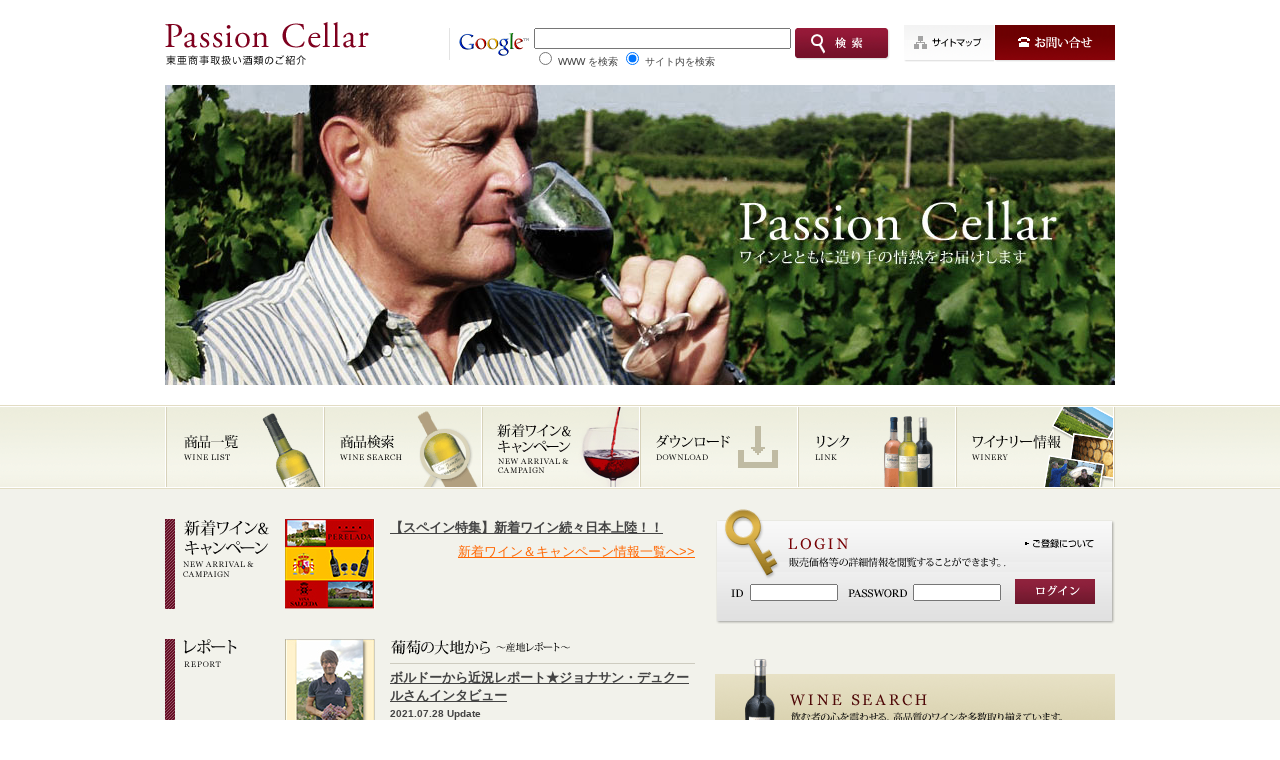

--- FILE ---
content_type: text/html; charset=UTF-8
request_url: https://wine.toashoji.com/
body_size: 15020
content:
<!DOCTYPE html PUBLIC "-//W3C//DTD XHTML 1.0 Transitional//EN" "http://www.w3.org/TR/xhtml1/DTD/xhtml1-transitional.dtd">
<html lang="ja" xml:lang="ja" xmlns="http://www.w3.org/1999/xhtml">
<head>
<meta http-equiv="Content-Type" content="text/html; charset=utf-8" />
<meta http-equiv="Content-Style-Type" content="text/css" />
<meta http-equiv="Content-Script-Type" content="text/javascript" />
<meta http-equiv="Content-Language" content="ja" />
<meta http-equiv="imagetoolbar" content="no" />
<title>東亜商事｜Passion Cellar</title>
<link rel="index start" href="/" title="東亜商事｜Passion Cellar" />
<meta name="description" content="東亜商事のワイン紹介サイトです。造り手の情熱が感じられる心震えるワインを多数取り揃えています。産地の旬の情報や一味違うテイスティングレポートもお届けします。" />
<meta name="keywords" content="東亜商事,Passion Cellar,パッション,ワイン,ワイナリー,産地情報,テイスティングコメント,ブドウ品種, " />
<meta name="Robots" content="index,follow" />
<meta name="Author" content="東亜商事株式会社" />
<meta name="Copyright" content="Copyright Toa Shoji Co.,Ltd. All rights reserved." />
<link rel="stylesheet" type="text/css" href="/common/css/base.css" />
<script type="text/javascript" src="/common/js/base.js"></script>
<script type="text/javascript" src="/products/js/pagectl.js"></script>
<script type="text/javascript" src="/common/js/swfobject.js"></script>
<link rel="stylesheet" type="text/css" href="/css/index.css" />
</head>
<body>

<h1 class="hide">東亜商事｜Passion Cellar</h1>
<!-- header -->
<div id="header" class="floatbox">
<div id="logo"><a href="/"><img src="/common/images/header_logo.gif" width="205" height="85" alt="東亜商事｜Passion Cellar" /></a></div>
<ul class="utility">
<li><a href="/cmn/sitemap.html"><img src="/common/images/header_utility_sitemap.gif" width="90" height="37" alt="サイトマップ" class="rollover" /></a></li>
<li><a href="/cmn/inquiry.html"><img src="/common/images/header_utility_inquiry.gif" width="120" height="37" alt="お問い合せ" class="rollover" /></a></li>
</ul>
<!-- SiteSearch Google -->
<div class="google-search">
<form name="google" method="get" action="https://www.google.co.jp/search">
<table>
<tr>
<td><a href="https://www.google.co.jp/" target="_blank"><img src="https://www.google.com/logos/Logo_25wht.gif" alt="Google" class="googlelogo" /></a></td>
<td>
<input type="text" name="q" size="30" maxlength="255" value="" />
<input type="hidden" name="ie" value="UTF-8" />
<input type="hidden" name="oe" value="UTF-8" />
<input type="hidden" name="hl" value="ja" />
<input type="hidden" name="domains" value="https://wine.toashoji.com" /><br />
<input type="radio" name="sitesearch" value="" /> WWW を検索&nbsp;<input type="radio" name="sitesearch" value="https://wine.toashoji.com" checked="checked" /> サイト内を検索<br />
</td>
<td><a href="#" onclick="document.google.submit();return false;" onkeypress="document.google.submit();return false;"><img src="/common/images/header_search_btn.gif" width="95" height="32" alt="検索" class="rollover" /></a></td>
</tr>
</table>
</form>
</div>
<!-- SiteSearch Google -->
</div>
<!-- /header -->

<!-- flash -->
<div id="flashcontent">
<h1><img src="images/index_mainimg.jpg" width="950" height="300" alt="" /></h1>
</div>
<script type="text/javascript">
	var so = new SWFObject("swf/top.swf", "movie", "950", "300", "9", "#FFFFFF");
	so.addParam("quality", "hight");
	so.addParam("salign", "t");
	so.write("flashcontent");
</script>
<!-- /flash -->

<!-- global -->
<div id="global">
<ul>
<li><a href="/products/inf_item.php"><img src="/images/index_global_list.gif" width="160" height="84" alt="商品一覧" class="rollover" /></a></li>
<li><a href="/products/inf_search.php"><img src="/images/index_global_search.gif" width="158" height="84" alt="商品検索" class="rollover" /></a></li>
<li><a href="/campaign/index.html"><img src="/images/index_global_campaign.gif" width="158" height="84" alt="新着ワイン＆キャンペーン" class="rollover" /></a></li>
<li><a href="/download/index.html"><img src="/images/index_global_download.gif" width="158" height="84" alt="ダウンロード" class="rollover" /></a></li>
<li><a href="/link/index.html"><img src="/images/index_global_link.gif" width="158" height="84" alt="リンク" class="rollover" /></a></li>
<li><a href="/winery/inf_winery.php"><img src="/images/index_global_winery.gif" width="158" height="84" alt="ワイナリー情報" class="rollover" /></a></li>
</ul>
</div>
<!-- /global -->

<!-- main -->
<div id="main-bg">
<div id="main" class="floatbox">

<div class="left">
<!-- campaign -->
<div class="campaign floatbox">
<h2><span class="hide">新着ワイン＆キャンペーン</span></h2>
<div class="thumb"><a href="https://wine.toashoji.com/campaign/post_5.html"><img src="/campaign/images/camp_img.jpg" width="90" height="90" alt="新着ワイン＆キャンペーン" /></a></div>
<div class="text">
<h3><span class="hide">おすすめ商品をキャンペーン価格で</span></h3>
<!-- entry -->
<h4 class="title"><a href="https://wine.toashoji.com/campaign/post_5.html">【スペイン特集】新着ワイン続々日本上陸！！</a></h4>
<div class="excerpt"></div>
<!-- /entry -->
</div>
<div class="campaign-more"><a href="campaign/index.html">新着ワイン＆キャンペーン情報一覧へ&gt;&gt;</a></div>
</div>

<!-- /campaign -->
<!-- report -->
<div class="report floatbox">
<h2><span class="hide">レポート</span></h2>
<!-- vineyard -->
<div class="vineyard floatbox">
<div class="thumb"><a href="/vineyard/index.html"><img src="/images/index_report_vineyard_thumb.jpg" width="90" height="90" alt="葡萄の大地から ?産地レポート?" /></a></div>
<div class="text">
<h3><span class="hide">葡萄の大地から ?産地レポート?</span></h3>
<!-- entry -->
<h4 class="title"><a href="/vineyard/">ボルドーから近況レポート★ジョナサン・デュクールさんインタビュー</a></h4>
<div class="date">2021.07.28 Update</div>
<div class="excerpt"><p>
<span style="font-size:16px; font-family:"sans-serif">
アントル・デュ・メール地区で今や最大のブドウ畑を所有する、ヴィニョーブル・デュクール<br>流通販売担当のジョナサン・デュクールさんとZOOMによるインタビューを行いました。<br>農業事業者を対象とした環境認証では最高レベルの認証である『HVE（環境価値重視認証）』に関する取り組みや、新品種改良等、デュクール社の魅力が詰まった対談レポートをぜひお楽しみください♫
</p></div>

<!-- /entry -->
</div>
</div>
<!-- /vineyard -->
<!-- mariage -->
<div class="mariage floatbox">
<div class="thumb"><a href="/mariage/index.html"><img src="/images/index_report_mariage_thumb.jpg" width="90" height="90" alt="マリアージュ ?ワインとの幸福な出会い?" /></a></div>
<div class="text">
<h3><span class="hide">マリアージュ ?ワインとの幸福な出会い?</span></h3>
<!-- entry -->
<h4 class="title"><a href="/mariage/">ボルドー懐かしの家庭料理を再現してみました♫</a></h4>
<div class="date">2021.08.03 Update</div>
<div class="excerpt"><p>
<span style="font-size:16px; font-family:"sans-serif">
ボルドーを代表するジョナサン・デュクールさんから<br>
シモーヌおばあちゃん（ジョナサン氏の祖母）のレシピを教えていただきました♫<br>
実際に作ったレシピを2つ公開しますので、ぜひ皆様もご自宅でお試しください！！
</p></div>

<!-- /entry -->
</div>
</div>
<!-- /mariage -->
</div>
<!-- /report -->
<!-- news -->
<div class="news floatbox">
<h2><span class="hide">ニュース＆トピックス</span></h2>
<ul>

<li><span class="date">2024.08.02</span>


    <img src="/images/index_news_icon_non.gif" width="30" height="13" alt="" />



  
    <a href="https://wine.toashoji.com/news/2024/08/post_81.html">
    <span class="title">フランス・ボルドー地方での霜害対策　貴重な様子をご覧いただけます！</span>
    </a>
  
  



<li><span class="date">2024.08.02</span>


    <img src="/images/index_news_icon_non.gif" width="30" height="13" alt="" />



  
    <a href="https://wine.toashoji.com/news/2024/08/post_83.html">
    <span class="title">シャブリの世界へようこそ～オリヴィエ・トリコン氏のシャブリへの情熱</span>
    </a>
  
  



<li><span class="date">2024.08.02</span>


    <img src="/images/index_news_icon_non.gif" width="30" height="13" alt="" />



  
    <a href="https://wine.toashoji.com/news/2024/08/post_85.html">
    <span class="title">ボルドー特集★ヴィニョーブル・デュクール徹底解剖！</span>
    </a>
  
  



<li><span class="date">2024.08.02</span>


    <img src="/images/index_news_icon_non.gif" width="30" height="13" alt="" />



  
    <a href="https://wine.toashoji.com/news/2024/08/5105.html">
    <span class="title">ジェームス・ハリデー5つ星ワイナリー【アンゴーヴ社】特集★10年連続5つ星を達成</span>
    </a>
  
  



<li><span class="date">2024.08.02</span>


    <img src="/images/index_news_icon_non.gif" width="30" height="13" alt="" />



  
    <a href="https://wine.toashoji.com/news/2024/08/post_88.html">
    <span class="title">ペルナン・ヴェルジュレス村の実力派ワイナリー【デュブルイ・フォンテーヌ】</span>
    </a>
  
  



<li><span class="date">2024.08.01</span>


    <img src="/images/index_news_icon_non.gif" width="30" height="13" alt="" />



  
    <a href="https://wine.toashoji.com/news/2024/08/post_84.html">
    <span class="title">【南アフリカ★オールド・ヴァイン・プロジェクト】徹底解剖</span>
    </a>
  
  



<li><span class="date">2024.08.01</span>


    <img src="/images/index_news_icon_non.gif" width="30" height="13" alt="" />



  
    <a href="https://wine.toashoji.com/news/2024/08/3_3.html">
    <span class="title">バロン・アルベール3姉妹が造るシャンパーニュ</span>
    </a>
  
  



<li><span class="date">2024.08.01</span>


    <img src="/images/index_news_icon_non.gif" width="30" height="13" alt="" />



  
    <a href="https://wine.toashoji.com/news/2024/08/post_80.html">
    <span class="title">ドメーヌ・トルイエ㊗「プルミエ・クリュ」に昇格！！</span>
    </a>
  
  



<li><span class="date">2024.08.01</span>


    <img src="/images/index_news_icon_non.gif" width="30" height="13" alt="" />



  
    <a href="https://wine.toashoji.com/news/2024/08/igp.html">
    <span class="title">フランスIGPワイン★ロダレ 日本初上陸</span>
    </a>
  
  



<li><span class="date">2024.08.01</span>


    <img src="/images/index_news_icon_non.gif" width="30" height="13" alt="" />



  
    <a href="https://wine.toashoji.com/news/2024/08/93.html">
    <span class="title">≪ラヴニール・シングルブロック・シュナン・ブラン≫がデカンターで93点獲得！！</span>
    </a>
  
  




</ul>
<div class="campaign-more"><a href="news/index.html">ニュース＆トピックス一覧へ&gt;&gt;</a></div>
</div>
<!-- /news -->
</div>


<div class="right">
<form name="next" method="post" action="">
<input type="hidden" name="PROC" value="">
<input type="hidden" name="VIEW" value="">
<!-- login -->
<div class="logout">
<h2 class="hide">LOGIN</h2>
<div class="regist"><a href="/cmn/regist.html"><img src="/images/index_login_regist.gif" width="80" height="20" alt="ご登録について"  class="rollover" /></a></div>
<input type="hidden" name="NEXT_PHP" value="">
<dl>
<dt><img src="/images/index_login_id.gif" width="20" height="18" alt="ID" /></dt><dd><input type="text" name="UID" size="10" value="" /></dd>
<dt><img src="/images/index_login_password.gif" width="75" height="18" alt="PASSWORD" /></dt><dd><input type="password" name="PSWD" size="10" value="" /></dd>
</dl>
<div class="btn"><a href="#" onclick="javascript:next_page( null, '/products/login', 'confirm', 'input')"><img src="/images/index_login_btn.gif" width="80" height="25" alt="ログイン" class="rollover" /></a></div>
</div>
<!-- /login -->
<!-- search -->
<div class="search">
<h2 class="hide">WINE SEARCH</h2>
<ul>
<li><a href="/products/inf_item.php"><img src="/images/index_search_country.gif" width="182" height="82" alt="国別で探す" class="rollover" /></a></li>
<li><a href="/products/inf_search.php"><img src="/images/index_search_condition.gif" width="182" height="82" alt="条件を絞って検索" class="rollover" /></a></li>
</ul>
</div>
<!-- /search -->

</form>
	<!-- side-banner -->

        <!-- 
            
                <ul class="side-banner">
            
                <li><p><a href="http://wine-test2.e-syuppan.net/news/2021/03/igp.html"><img alt="LODALET banner.jpg" src="/banner/LODALET banner.jpg" width="400" height="300" /><br />
</a></p></li>
            
        
            
                <li><p><a href="https://wine.toashoji.com/news/2021/04/post_83.html"><img alt="c.png" src="/banner/Tricon-banner.jpg" width="425" height="239" /></p></li>
            
                </ul>
            
         -->

	<!-- /banner -->
	</div>
</div>
</div>
<!-- /main -->

<!-- footer -->
<div id="inquiry-bg">
<div id="inquiry" class="floatbox">
<h2><span class="hide">お問い合せ</span></h2>
<div class="text"><img src="/common/images/inquiry_txt.gif" width="690" height="15" alt="弊社取扱い商品のお問い合せは以下にお願いします。" /></div>
<div class="info">
<div class="name">東亜商事株式会社&nbsp;&nbsp;酒類事業部</div>
<div class="tel">TEL:03-3294-4075&nbsp;FAX:03-5280-9855</div>
<div class="time">（電話受付：9:00～18:00&nbsp;※土日祝を除く）</div>
</div>
<div class="btn"><a href="/cmn/inquiry.html"><img src="/common/images/inquiry_btn.gif" width="340" height="50" alt="お問い合せはこちら" class="rollover" /></a></div>
</div>
</div>

<div id="footer-bg">
<div id="footer" class="floatbox">
<ul class="utility">
<li><a href="/cmn/corporate.html"><img src="/common/images/footer_utility_corporate.gif" width="45" height="25" alt="会社概要" class="rollover" /></a></li>
<li><a href="/cmn/about.html"><img src="/common/images/footer_utility_about.gif" width="85" height="25" alt="このサイトについて" class="rollover" /></a></li>
</ul>
<div class="logo"><a href="http://www.toashoji.com/" target="_blank"><img src="/common/images/footer_logo_toashoji.gif" width="280" height="70" alt="東亜商事株式会社" /></a></div>
<div class="copyright">Copyright (C) 2008 TOA SHOJI Co,.Ltd. All Rights Reserved.</div>
</div>
</div>
<!-- /footer -->

</body>
</html>

--- FILE ---
content_type: text/css
request_url: https://wine.toashoji.com/common/css/base.css
body_size: 114
content:
@import url("/common/css/basic.css");
@import url("/common/css/style.css");
@import url("/common/css/parts.css");


--- FILE ---
content_type: text/css
request_url: https://wine.toashoji.com/css/index.css
body_size: 5198
content:
/*----------------------------------------------------
index css for passionCellar


----------------------------------------------------*/

/* common ------------------------------------------*/

#main {
	padding-bottom: 30px;
}

p {
	margin: 0px;
}
/* basic -------------------------------------------*/

#global {
	height: 84px;
	background: url("../images/index_global_bg.gif") repeat-x;
}

#global ul {
	width: 950px;
	margin: 0 auto;
	padding: 0;
	list-style-type: none;
}

#global ul li {
	float: left;
}

#flashcontent {
	width: 950px;
	margin: 0 auto 20px;
}

.mainimg {
	width: 950px;
	margin: 0 auto 20px;

}

#main .left {
	float: left;
	width: 530px;
}

#main .right {
	float: right;
	width: 400px;
}


/* campaign ----------------------------------------*/

.campaign {
	width: 520px;
	margin-top: 30px;
	padding-left: 10px;
	background: url("../images/index_campaign_bg.gif") repeat-y;
}

.campaign h2 {
	float: left;
	width: 110px;
	height: 60px;
	background: url("../images/index_campaign_title.gif") no-repeat;
}
/*
.campaign h3 {
	width: 305px;
	height: 14px;
	background: url("/images/index_campaign_text.gif") no-repeat;
}
*/
.campaign .thumb {
	float: left;
}

.campaign .text {
	float: left;
	width: 305px;
	margin-left: 15px;
	padding-bottom: 5px;
	line-height: 140%;
}

.campaign .text .title {
	/*margin-top: 5px;*/
	font-weight: bold;
}

.campaign .text .date {
	font-size: x-small;
	font-weight: bold;
}

.campaign .text a:link { color: #444444; }
.campaign .text a:visited { color: #444444; }
.campaign .text a:hover { color: #FF6600; }
.campaign .text a:active { color: #FF6600; }

.campaign-more {
	text-align: right;
}


/* report ----------------------------------------*/

.report {
	width: 520px;
	margin-top: 30px;
	padding-left: 10px;
	background: url("../images/index_campaign_bg.gif") repeat-y;
}

.report h2 {
	float: left;
	width: 110px;
	height: 30px;
	background: url("../images/index_report_title.gif") no-repeat;
}

.report .thumb {
	float: left;
}

.report .text {
	float: left;
	width: 305px;
	margin-left: 15px;
	line-height: 140%;
}

.report .text .title {
	margin-top: 5px;
	font-weight: bold;
}

.report .text .date {
	font-size: x-small;
	font-weight: bold;
}

.report .text a:link { color: #444444; }
.report .text a:visited { color: #444444; }
.report .text a:hover { color: #FF6600; }
.report .text a:active { color: #FF6600; }

.report .vineyard {
	float: right;
	width: 410px;
}

.report .vineyard h3 {
	width: 305px;
	height: 25px;
	background: url("../images/index_report_vineyard_text.gif") no-repeat;
}

.report .mariage {
	float: right;
	width: 410px;
	margin-top: 25px;
}

.report .mariage h3 {
	width: 305px;
	height: 25px;
	background: url("../images/index_report_mariage_text.gif") no-repeat;
}


/* news ------------------------------------------*/

.news {
	width: 520px;
	margin-top: 40px;
	padding-left: 10px;
	background: url("../images/index_campaign_bg.gif") repeat-y;
}

.news h2 {
	float: left;
	width: 110px;
	height: 50px;
	background: url("../images/index_news_title.gif") no-repeat;
}

.news ul {
	float: left;
	width: 410px;
	margin: 0;
	padding: 0;
	list-style-type: none;
}

.news ul li {
	padding: 4px 0;
	border-bottom: 1px dotted #DDDBD4;
}

.news ul li img {
	vertical-align: middle;
}

/*
.news ul li .date,
.news ul li .title {
	margin-left: 10px;
}
*/
.news ul li img{
	margin-left: 10px;
}

.news a:link { color: #444444; }
.news a:visited { color: #444444; }
.news a:hover { color: #FF6600; }
.news a:active { color: #FF6600; }


/* logout�i���O�C���O�j ----------------------------*/

.logout {
	position: relative;
	width: 400px;
	height: 120px;
	margin-top: 15px;
	background: url("../images/index_logout_bg.gif") no-repeat;
}

.logout .regist {
	position: absolute;
	top: 30px;
	right: 15px;
}

.logout dl {
	position: absolute;
	top: 80px;
	left: 15px;
}

.logout dl dt,
.logout dl dd {
	float: left;
	margin: 0;
	padding: 0;
}

.logout dl input {
	width: 80px;
	font-size: x-small;
}

.logout .btn {
	position: absolute;
	top: 75px;
	right: 20px;
}


/* login�i���O�C����j -----------------------------*/

.login {
	position: relative;
	width: 400px;
	height: 105px;
	margin-top: 30px;
	color: #FFFFFF;
	background: url("../images/index_login_bg.gif") repeat-x;
}

.login .login-title {
	position: absolute;
	top: 25px;
	left: 25px;
	width: 200px;
	font-size: 16px;
}

.login .btn {
	position: absolute;
	top: 30px;
	right: 20px;
}

.login-footer {
	clear: both;
	margin-top: 50px;
	padding-top: 20px;
	border-top: 1px solid #BEB09E;
	text-align: right;
}

.login-footer img {
	vertical-align: middle;
}

.login-footer .banner {
	margin-left: 20px;
}

/* search ------------------------------------------*/

.search {
	position: relative;
	width: 400px;
	height: 175px;
	margin-top: 35px;
	background: url("../images/index_search_bg.gif") no-repeat;
}

.search ul {
	position: absolute;
	top: 80px;
	left: 11px;
	margin: 0;
	padding: 0;
	list-style-type: none;
}

.search ul li {
	float: left;
	margin: 0 4px;
}



/* side-banner ------------------------------------------*/


.side-banner {
	margin:40px 0 0 0;
	padding: 0;
	list-style-type:none;
	
}

.side-banner li {
	margin-bottom:20px;
}








--- FILE ---
content_type: text/css
request_url: https://wine.toashoji.com/common/css/basic.css
body_size: 2343
content:
/*----------------------------------------------------
basic css for passionCellar


----------------------------------------------------*/

/* element -----------------------------------------*/

body {
	position:relative;
	margin: 0;
	padding: 0;
	color: #444444;
	background: #FFFFFF;
	font-size: small;
	line-height: 160%;
	font-family: verdana, helvetica, arial, 'Hiragino Maru Gothic Pro', 'ヒラギノ丸ゴ Pro W4', 'Osaka','ＭＳ Ｐゴシック', 'ＭＳ ゴシック', 'MS UI Gothic';
}

th, td {
	vertical-align: top;
	color: #444444;
	font-size: small;
	line-height: 160%;
}

img, a img {
	border: 0;
}

form, dl {
	margin: 0;
	padding: 0;
}

sup, sub {
	font-size: 60%;
}

h1, h2, h3, h4, h5, h6, h7 {
	margin: 0;
	padding: 0;
	font-size: small;
	font-weight: normal;
}

a:link { color: #FF6600; text-decoration: underline; }
a:visited { color: #FF6600; text-decoration: underline; }
a:hover { color: #FF6600; text-decoration: underline; }
a:active { color: #FF6600; text-decoration: underline; }

li img {
	vertical-align: bottom;
}


/* font --------------------------------------------*/

.txt1 {
	font-size: x-small;
	line-height: 160%;
}

.txt1-lh {
	font-size: x-small;
	line-height: 200%;
}

.txt2 {
	font-size: small;
	line-height: 160%;
}

.txt2-lh {
	font-size: small;
	line-height: 200%;
}

.txt3 {
	font-size: medium;
	line-height: 130%;
}

table.txt1-t th, table.txt1-t td {
	font-size: x-small;
	line-height: 150%;
}


/* link --------------------------------------------*/

a.normal:link { color: #444444; }
a.normal:visited { color: #444444; }
a.normal:hover { color: #FF6600; }
a.normal:active { color: #FF6600; }

a.awhite:link { color: #FFFFFF; }
a.awhite:visited { color: #FFFFFF; }
a.awhite:hover { color: #FF6600; }
a.awhite:active { color: #FF6600; }


/* basic -------------------------------------------*/

.floatbox {
	overflow: hidden;
}

.floatbox:after {
	content: "";
	display: block;
	clear: both;
	height: 0;
	overflow: hidden;
}

/*\*/
* html .floatbox {
	height: 1em;
	overflow: visible;
}
/**/

.hide {
	display: none;
}


/* class -------------------------------------------*/

.ind {
	padding-left: 1em;
	text-indent: -1em;
}

.white {
	color: #FFFFFF;
}

.red {
	color: #CC0000;
}

.campaign-more a:link { color: #FF6600 !important;}
.campaign-more a:visited { color: #FF6600 !important;}


--- FILE ---
content_type: text/css
request_url: https://wine.toashoji.com/common/css/style.css
body_size: 2764
content:
/*----------------------------------------------------
style css for passionCellar


----------------------------------------------------*/

/* header ------------------------------------------*/

#header {
	width: 950px;
	margin: 0 auto;
}

#header #logo {
	float: left;
}

#header ul.utility {
	float: right;
	margin: 25px 0 0;
	padding: 0;
	list-style-type: none;
}

#header ul.utility li {
	float: left;
	margin-left: 1px;
}

#header .google-search {
	float: right;
	margin: 25px 10px 0;
}

#header .google-search td {
	font-size: x-small;
}

#header .google-search .googlelogo {
	padding-left: 5px;
	border-left: 1px solid #E3E3E3;
}


/* global ------------------------------------------*/

#global {
	height: 54px;
	background: url("/common/images/global_bg.gif") repeat-x;
}

#global ul {
	width: 950px;
	margin: 0 auto;
	padding: 0;
	list-style-type: none;
}

#global ul li {
	float: left;
}


/* main --------------------------------------------*/

#main-bg {
	background-color: #F2F2EB;
}

#main {
	width: 950px;
	min-height: 350px;
	margin: 0 auto;
}

.pagetop {
	width: 950px;
	margin: 0 auto;
	text-align: right;
}

#path {
	margin: 10px 0 1px;
	padding: 9px;
	font-size: 12px;
	line-height: 140%;
	background-color: #D8D6BF;
	overflow: hidden;
}

#path a:link { color: #444444; }
#path a:visited { color: #444444; }
#path a:hover { color: #FF6600; }
#path a:active { color: #FF6600; }

#container {
	position: relative;
	margin-top: 10px;
	padding: 0 30px 30px;
	/*min-height: 350px;*/
	background-color: #FFFFFF;
}

#contents {
	float: right;
	width: 640px;
}

#side {
	float: left;
	width: 220px;
	min-height: 350px;
	background: #F5F2E7 url("/common/images/side_bg.gif") repeat-x;
}


/* inquiry -----------------------------------------*/

#inquiry-bg {
	clear: both;
	background: url("/common/images/inquiry_bg.gif") repeat-x;
}

#inquiry {
	width: 950px;
	margin: 0 auto;
}

#inquiry h2 {
	float: left;
	width: 200px;
	height: 120px;
	background: url("/common/images/inquiry_title.gif") no-repeat 0 20px;
}

#inquiry .text {
	float: left;
	margin: 20px 30px 10px;
}

#inquiry .info {
	float: left;
	width: 350px;
	margin: 0 30px;
}

#inquiry .info .name { font-size: small; }
#inquiry .info .tel { font-size: medium; }
#inquiry .info .time { font-size: x-small; }

#inquiry .btn {
	float: right;
}


/* footer ------------------------------------------*/

#footer-bg {
	clear: both;
	background: #DED7BC url("/common/images/footer_bg.gif") repeat-x;;
}

#footer {
	width: 950px;
	margin: 0 auto;
	color: #FFFFFF;
}

#footer ul.utility {
	float: left;
	margin: 10px 0;
	padding: 0;
	list-style-type: none;
}

#footer ul.utility li {
	float: left;
	margin-right: 10px;
}

#footer .logo {
	float: right;
}

#footer .copyright {
	display: none;
}


--- FILE ---
content_type: text/css
request_url: https://wine.toashoji.com/common/css/parts.css
body_size: 3211
content:
/*----------------------------------------------------
parts css for passionCellar


----------------------------------------------------*/

/* logout（ログイン前） ----------------------------*/

#container .logout {
	position: absolute;
	top: 0;
	right: 30px;
	width: 470px;
	height: 110px;
	background: url("/common/images/logout_bg.gif") repeat-x;
}

#container .logout .logout-title {
	position: absolute;
	top: 30px;
	left: 20px;
}

#container .logout .regist {
	position: absolute;
	top: 60px;
	left: 80px;
}

#container .logout .btn {
	position: absolute;
	top: 30px;
	right: 20px;
}


/* login（ログイン後） -----------------------------*/

#container .login {
	position: absolute;
	top: 0;
	right: 30px;
	width: 470px;
	height: 110px;
	color: #FFFFFF;
	background: url("/common/images/login_bg.gif") repeat-x;
}

#container .login .login-title {
	position: absolute;
	top: 30px;
	left: 30px;
	width: 260px;
}

#container .login .btn {
	position: absolute;
	top: 30px;
	right: 20px;
}

#container .login-footer {
	clear: both;
	margin-top: 50px;
	padding-top: 20px;
	border-top: 1px solid #BEB09E;
	text-align: right;
}

#container .login-footer img {
	vertical-align: middle;
}

#container .login-footer .banner {
	margin-left: 20px;
}


/* list --------------------------------------------*/

.list {
}

.list .result {
	font-size: medium;
	font-weight: bold;
}

.list .result-condition {
	font-size: x-small;
}


/* navi --*/

.navi {
	margin: 10px 0;
	font-size: x-small;
	line-height: 100%;
}

.navi a:link { color: #444444; }
.navi a:visited { color: #444444; }
.navi a:hover { color: #FF6600; }
.navi a:active { color: #FF6600; }

.navi .active {
	float: left;
	font-weight: bold;
}

.navi .prev,
.navi .next {
	float: right;
	color: #BBBBBB;
}

.navi ul.page {
	float: right;
	max-width: 300px;
	margin: 0 15px;
	padding: 0;
	font-size: small;
	font-weight: bold;
	list-style-type: none;
	border-left: 1px solid #444444;
}

.navi ul.page li {
	float: left;
	margin: 1px 0;
	padding: 0 5px;
	border-right: 1px solid #444444;
}

.navi ul.page a {
	font-size: x-small;
	font-weight: normal;
}


/* table --*/

.list table {
	border-top: 2px solid #352D25;
	border-bottom: 1px solid #352D25;
}


/* th --*/

.list th {
	padding: 5px;
	font-weight: normal;
	white-space: nowrap;
	background-color: #D8D6BF;
}

.list th .txt {
	padding: 8px 0;
}

.list th .btn {
	background-color: #918C7D;
}

.list th .btn-non {
	padding: 3px;
	background-color: #BCB7A0;
}

.list th .btn a {
	display: block;
	padding: 3px;
}

.list th .btn a.active {
	background-color: #FF0000;
}


/* td --*/

.list td {
	padding: 8px 5px;
	text-align: center;
	vertical-align: middle;
}

.list tr.bg1 td { background-color: #F5F3E8; }
.list tr.bg2 td { background-color: #EDEBE0; }

.list td.producer {
}

.list td.name {
	text-align: left;
}
 
.list td.type {
	width: 15%;
	text-align: left;
}

.list table td.type img {
	float: left;
	margin-right: 5px;
}

/* #### company TABLE 20090325 ####*/
.list tr.bg1 th.cmpny{
	border-bottom: 7px solid #FFF;
}
.list tr.bg1 th.cmpny .txt {
	padding: 1px 0 6px 0;
}
.list tr.bg1 td.cmpny {
	background-color: #fbf6ea;
	text-align: left;
	border-bottom: 7px solid #FFF;
}


--- FILE ---
content_type: application/javascript
request_url: https://wine.toashoji.com/common/js/base.js
body_size: 267
content:
document.write('<script type="text/javascript" src="/common/js/rollover.js"></script>');
document.write('<script type="text/javascript" src="/common/js/pagetop.js"></script>');
document.write('<script type="text/javascript" src="/common/js/swfobject.js"></script>');


--- FILE ---
content_type: application/javascript
request_url: https://wine.toashoji.com/common/js/rollover.js
body_size: 1809
content:
function initRollovers() {
	if (!document.getElementById) return
	var aPreLoad = new Array();
	var sTempSrc;
	var aImages = document.getElementsByTagName('img');
	for (var i = 0; i < aImages.length; i++) {
		if (aImages[i].className == 'rollover') {
			var src = aImages[i].getAttribute('src');
			var ftype = src.substring(src.lastIndexOf('.'), src.length);
			var hsrc = src.replace(ftype, '_o'+ftype);
			aImages[i].setAttribute('hsrc', hsrc);
			aPreLoad[i] = new Image();
			aPreLoad[i].src = hsrc;
			aImages[i].onmouseover = function() {
				sTempSrc = this.getAttribute('src');
				this.setAttribute('src', this.getAttribute('hsrc'));
			}	
			aImages[i].onmouseout = function() {
				if (!sTempSrc) sTempSrc = this.getAttribute('src').replace('_o'+ftype, ftype);
				this.setAttribute('src', sTempSrc);
			}
		}
	}
}
window.onload = initRollovers;


function openWindow(url,title,width,height,options) {
	var newWin;
	if (!!window && url) {
		if (!title) title = "_blank";
		if (!options) options = "toolbar=yes,location=no,directories=no,status=no,menubar=yes,scrollbars=yes,resizable=yes,favorites=no,top=0,left=0";
//		if (!options) options = "toolbar=yes,location=yes,directories=yes,status=yes,menubar=yes,scrollbars=yes,resizable=yes,favorites=yes";
		var whop = "width="+width+",height="+height+","+options;
		newWin = window.open(url,title,whop);
//		newWin.focus();
//		newWin.moveTo(0, 0)
	}
}


function openFullWindow(url,title,options) {
	var newWin;
	if (!!window && url) {
		if (!title) title = "_blank";
		if (!options) options = "toolbar=yes,location=no,directories=no,status=no,menubar=yes,scrollbars=auto,resizable=yes,favorites=no";
		newWin = window.open(url,title,options);
		newWin.focus();
		newWin.moveTo(0, 0);
		newWin.resizeTo(screen.availWidth,screen.availHeight);
	}
}



--- FILE ---
content_type: application/javascript
request_url: https://wine.toashoji.com/products/js/pagectl.js
body_size: 353
content:
//
//	ページ遷移
//
function next_page( msg, action, proc, view, target ) {
    var result = msg ? confirm( msg ) : true;
    if( !result )
	return null;
    var n = document.next;
    n.action = action + ".php";
    n.PROC.value = proc ? proc : "";
    n.VIEW.value = view ? view : "";
    n.target = target ? target : "_self";
    n.submit();
}

